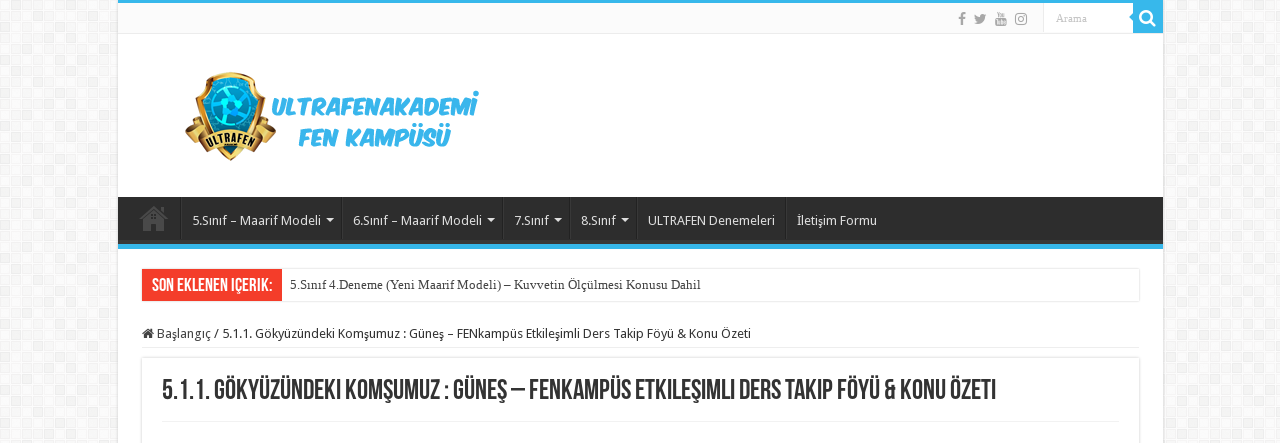

--- FILE ---
content_type: text/html; charset=UTF-8
request_url: https://ultrafenakademi.com/wp-admin/admin-ajax.php
body_size: -177
content:
{"post_id":19380,"counted":true,"storage":{"name":["pvc_visits[0]"],"value":["1768884458b19380"],"expiry":[1768884458]},"type":"post"}

--- FILE ---
content_type: text/html; charset=utf-8
request_url: https://www.google.com/recaptcha/api2/aframe
body_size: 268
content:
<!DOCTYPE HTML><html><head><meta http-equiv="content-type" content="text/html; charset=UTF-8"></head><body><script nonce="Cb9wYx6lNuFsMJPXGhyL7Q">/** Anti-fraud and anti-abuse applications only. See google.com/recaptcha */ try{var clients={'sodar':'https://pagead2.googlesyndication.com/pagead/sodar?'};window.addEventListener("message",function(a){try{if(a.source===window.parent){var b=JSON.parse(a.data);var c=clients[b['id']];if(c){var d=document.createElement('img');d.src=c+b['params']+'&rc='+(localStorage.getItem("rc::a")?sessionStorage.getItem("rc::b"):"");window.document.body.appendChild(d);sessionStorage.setItem("rc::e",parseInt(sessionStorage.getItem("rc::e")||0)+1);localStorage.setItem("rc::h",'1768798061181');}}}catch(b){}});window.parent.postMessage("_grecaptcha_ready", "*");}catch(b){}</script></body></html>